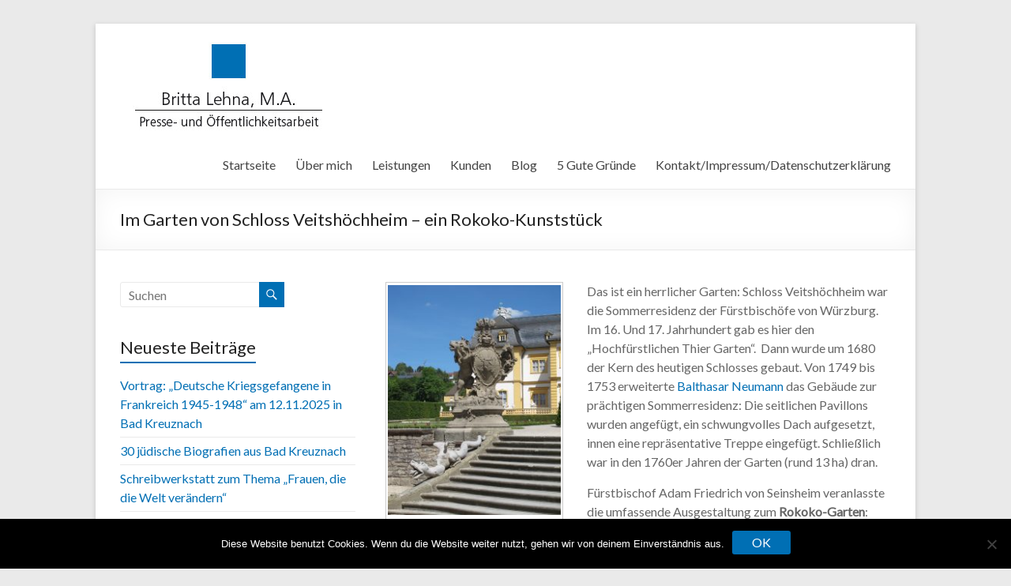

--- FILE ---
content_type: text/html; charset=UTF-8
request_url: https://www.lehna-pr.de/im-garten-von-schloss-veitshoechheim-ein-rokoko-kunststueck/
body_size: 9828
content:
<!DOCTYPE html>
<!--[if IE 7]>
<html class="ie ie7" lang="de">
<![endif]-->
<!--[if IE 8]>
<html class="ie ie8" lang="de">
<![endif]-->
<!--[if !(IE 7) & !(IE 8)]><!-->
<html lang="de">
<!--<![endif]-->
<head>
	<meta charset="UTF-8" />
	<meta name="viewport" content="width=device-width, initial-scale=1">
	<link rel="profile" href="http://gmpg.org/xfn/11" />
	<title>Im Garten von Schloss Veitshöchheim – ein Rokoko-Kunststück &#8211; Lehna-PR für erfolgreiche Kommunikation</title>
<meta name='robots' content='max-image-preview:large' />
<link rel='dns-prefetch' href='//www.lehna-pr.de' />
<link rel='dns-prefetch' href='//fonts.googleapis.com' />
<link rel='dns-prefetch' href='//s.w.org' />
<link rel="alternate" type="application/rss+xml" title="Lehna-PR für erfolgreiche Kommunikation &raquo; Feed" href="https://www.lehna-pr.de/feed/" />
<link rel="alternate" type="application/rss+xml" title="Lehna-PR für erfolgreiche Kommunikation &raquo; Kommentar-Feed" href="https://www.lehna-pr.de/comments/feed/" />
		<script type="text/javascript">
			window._wpemojiSettings = {"baseUrl":"https:\/\/s.w.org\/images\/core\/emoji\/13.1.0\/72x72\/","ext":".png","svgUrl":"https:\/\/s.w.org\/images\/core\/emoji\/13.1.0\/svg\/","svgExt":".svg","source":{"concatemoji":"https:\/\/www.lehna-pr.de\/ghtz_kl\/wp-includes\/js\/wp-emoji-release.min.js?ver=5.8.12"}};
			!function(e,a,t){var n,r,o,i=a.createElement("canvas"),p=i.getContext&&i.getContext("2d");function s(e,t){var a=String.fromCharCode;p.clearRect(0,0,i.width,i.height),p.fillText(a.apply(this,e),0,0);e=i.toDataURL();return p.clearRect(0,0,i.width,i.height),p.fillText(a.apply(this,t),0,0),e===i.toDataURL()}function c(e){var t=a.createElement("script");t.src=e,t.defer=t.type="text/javascript",a.getElementsByTagName("head")[0].appendChild(t)}for(o=Array("flag","emoji"),t.supports={everything:!0,everythingExceptFlag:!0},r=0;r<o.length;r++)t.supports[o[r]]=function(e){if(!p||!p.fillText)return!1;switch(p.textBaseline="top",p.font="600 32px Arial",e){case"flag":return s([127987,65039,8205,9895,65039],[127987,65039,8203,9895,65039])?!1:!s([55356,56826,55356,56819],[55356,56826,8203,55356,56819])&&!s([55356,57332,56128,56423,56128,56418,56128,56421,56128,56430,56128,56423,56128,56447],[55356,57332,8203,56128,56423,8203,56128,56418,8203,56128,56421,8203,56128,56430,8203,56128,56423,8203,56128,56447]);case"emoji":return!s([10084,65039,8205,55357,56613],[10084,65039,8203,55357,56613])}return!1}(o[r]),t.supports.everything=t.supports.everything&&t.supports[o[r]],"flag"!==o[r]&&(t.supports.everythingExceptFlag=t.supports.everythingExceptFlag&&t.supports[o[r]]);t.supports.everythingExceptFlag=t.supports.everythingExceptFlag&&!t.supports.flag,t.DOMReady=!1,t.readyCallback=function(){t.DOMReady=!0},t.supports.everything||(n=function(){t.readyCallback()},a.addEventListener?(a.addEventListener("DOMContentLoaded",n,!1),e.addEventListener("load",n,!1)):(e.attachEvent("onload",n),a.attachEvent("onreadystatechange",function(){"complete"===a.readyState&&t.readyCallback()})),(n=t.source||{}).concatemoji?c(n.concatemoji):n.wpemoji&&n.twemoji&&(c(n.twemoji),c(n.wpemoji)))}(window,document,window._wpemojiSettings);
		</script>
		<style type="text/css">
img.wp-smiley,
img.emoji {
	display: inline !important;
	border: none !important;
	box-shadow: none !important;
	height: 1em !important;
	width: 1em !important;
	margin: 0 .07em !important;
	vertical-align: -0.1em !important;
	background: none !important;
	padding: 0 !important;
}
</style>
	<link rel='stylesheet' id='wp-block-library-css'  href='https://www.lehna-pr.de/ghtz_kl/wp-includes/css/dist/block-library/style.min.css?ver=5.8.12' type='text/css' media='all' />
<style id='wp-block-library-theme-inline-css' type='text/css'>
#start-resizable-editor-section{display:none}.wp-block-audio figcaption{color:#555;font-size:13px;text-align:center}.is-dark-theme .wp-block-audio figcaption{color:hsla(0,0%,100%,.65)}.wp-block-code{font-family:Menlo,Consolas,monaco,monospace;color:#1e1e1e;padding:.8em 1em;border:1px solid #ddd;border-radius:4px}.wp-block-embed figcaption{color:#555;font-size:13px;text-align:center}.is-dark-theme .wp-block-embed figcaption{color:hsla(0,0%,100%,.65)}.blocks-gallery-caption{color:#555;font-size:13px;text-align:center}.is-dark-theme .blocks-gallery-caption{color:hsla(0,0%,100%,.65)}.wp-block-image figcaption{color:#555;font-size:13px;text-align:center}.is-dark-theme .wp-block-image figcaption{color:hsla(0,0%,100%,.65)}.wp-block-pullquote{border-top:4px solid;border-bottom:4px solid;margin-bottom:1.75em;color:currentColor}.wp-block-pullquote__citation,.wp-block-pullquote cite,.wp-block-pullquote footer{color:currentColor;text-transform:uppercase;font-size:.8125em;font-style:normal}.wp-block-quote{border-left:.25em solid;margin:0 0 1.75em;padding-left:1em}.wp-block-quote cite,.wp-block-quote footer{color:currentColor;font-size:.8125em;position:relative;font-style:normal}.wp-block-quote.has-text-align-right{border-left:none;border-right:.25em solid;padding-left:0;padding-right:1em}.wp-block-quote.has-text-align-center{border:none;padding-left:0}.wp-block-quote.is-large,.wp-block-quote.is-style-large{border:none}.wp-block-search .wp-block-search__label{font-weight:700}.wp-block-group.has-background{padding:1.25em 2.375em;margin-top:0;margin-bottom:0}.wp-block-separator{border:none;border-bottom:2px solid;margin-left:auto;margin-right:auto;opacity:.4}.wp-block-separator:not(.is-style-wide):not(.is-style-dots){width:100px}.wp-block-separator.has-background:not(.is-style-dots){border-bottom:none;height:1px}.wp-block-separator.has-background:not(.is-style-wide):not(.is-style-dots){height:2px}.wp-block-table thead{border-bottom:3px solid}.wp-block-table tfoot{border-top:3px solid}.wp-block-table td,.wp-block-table th{padding:.5em;border:1px solid;word-break:normal}.wp-block-table figcaption{color:#555;font-size:13px;text-align:center}.is-dark-theme .wp-block-table figcaption{color:hsla(0,0%,100%,.65)}.wp-block-video figcaption{color:#555;font-size:13px;text-align:center}.is-dark-theme .wp-block-video figcaption{color:hsla(0,0%,100%,.65)}.wp-block-template-part.has-background{padding:1.25em 2.375em;margin-top:0;margin-bottom:0}#end-resizable-editor-section{display:none}
</style>
<link rel='stylesheet' id='cookie-notice-front-css'  href='https://www.lehna-pr.de/ghtz_kl/wp-content/plugins/cookie-notice/css/front.min.css?ver=2.5.11' type='text/css' media='all' />
<link rel='stylesheet' id='spacious_style-css'  href='https://www.lehna-pr.de/ghtz_kl/wp-content/themes/spacious/style.css?ver=5.8.12' type='text/css' media='all' />
<style id='spacious_style-inline-css' type='text/css'>
.previous a:hover, .next a:hover, a, #site-title a:hover, .main-navigation ul li.current_page_item a, .main-navigation ul li:hover > a, .main-navigation ul li ul li a:hover, .main-navigation ul li ul li:hover > a, .main-navigation ul li.current-menu-item ul li a:hover, .main-navigation ul li:hover > .sub-toggle, .main-navigation a:hover, .main-navigation ul li.current-menu-item a, .main-navigation ul li.current_page_ancestor a, .main-navigation ul li.current-menu-ancestor a, .main-navigation ul li.current_page_item a, .main-navigation ul li:hover > a, .small-menu a:hover, .small-menu ul li.current-menu-item a, .small-menu ul li.current_page_ancestor a, .small-menu ul li.current-menu-ancestor a, .small-menu ul li.current_page_item a, .small-menu ul li:hover > a, .breadcrumb a:hover, .tg-one-half .widget-title a:hover, .tg-one-third .widget-title a:hover, .tg-one-fourth .widget-title a:hover, .pagination a span:hover, #content .comments-area a.comment-permalink:hover, .comments-area .comment-author-link a:hover, .comment .comment-reply-link:hover, .nav-previous a:hover, .nav-next a:hover, #wp-calendar #today, .footer-widgets-area a:hover, .footer-socket-wrapper .copyright a:hover, .read-more, .more-link, .post .entry-title a:hover, .page .entry-title a:hover, .post .entry-meta a:hover, .type-page .entry-meta a:hover, .single #content .tags a:hover, .widget_testimonial .testimonial-icon:before, .header-action .search-wrapper:hover .fa{color:#006fb4;}.spacious-button, input[type="reset"], input[type="button"], input[type="submit"], button, #featured-slider .slider-read-more-button, #controllers a:hover, #controllers a.active, .pagination span ,.site-header .menu-toggle:hover, .call-to-action-button, .comments-area .comment-author-link span, a#back-top:before, .post .entry-meta .read-more-link, a#scroll-up, .search-form span, .main-navigation .tg-header-button-wrap.button-one a{background-color:#006fb4;}.main-small-navigation li:hover, .main-small-navigation ul > .current_page_item, .main-small-navigation ul > .current-menu-item, .spacious-woocommerce-cart-views .cart-value{background:#006fb4;}.main-navigation ul li ul, .widget_testimonial .testimonial-post{border-top-color:#006fb4;}blockquote, .call-to-action-content-wrapper{border-left-color:#006fb4;}.site-header .menu-toggle:hover.entry-meta a.read-more:hover,#featured-slider .slider-read-more-button:hover,.call-to-action-button:hover,.entry-meta .read-more-link:hover,.spacious-button:hover, input[type="reset"]:hover, input[type="button"]:hover, input[type="submit"]:hover, button:hover{background:#003d82;}.pagination a span:hover, .main-navigation .tg-header-button-wrap.button-one a{border-color:#006fb4;}.widget-title span{border-bottom-color:#006fb4;}.widget_service_block a.more-link:hover, .widget_featured_single_post a.read-more:hover,#secondary a:hover,logged-in-as:hover  a,.single-page p a:hover{color:#003d82;}.main-navigation .tg-header-button-wrap.button-one a:hover{background-color:#003d82;}
</style>
<link rel='stylesheet' id='spacious-genericons-css'  href='https://www.lehna-pr.de/ghtz_kl/wp-content/themes/spacious/genericons/genericons.css?ver=3.3.1' type='text/css' media='all' />
<link rel='stylesheet' id='spacious-font-awesome-css'  href='https://www.lehna-pr.de/ghtz_kl/wp-content/themes/spacious/font-awesome/css/font-awesome.min.css?ver=4.7.0' type='text/css' media='all' />
<link rel='stylesheet' id='spacious_googlefonts-css'  href='//fonts.googleapis.com/css?family=Lato&#038;1&#038;display=swap&#038;ver=1.9.4' type='text/css' media='all' />
<script type='text/javascript' id='cookie-notice-front-js-before'>
var cnArgs = {"ajaxUrl":"https:\/\/www.lehna-pr.de\/ghtz_kl\/wp-admin\/admin-ajax.php","nonce":"8fa1de9ecd","hideEffect":"fade","position":"bottom","onScroll":false,"onScrollOffset":100,"onClick":false,"cookieName":"cookie_notice_accepted","cookieTime":2592000,"cookieTimeRejected":2592000,"globalCookie":false,"redirection":false,"cache":false,"revokeCookies":false,"revokeCookiesOpt":"automatic"};
</script>
<script type='text/javascript' src='https://www.lehna-pr.de/ghtz_kl/wp-content/plugins/cookie-notice/js/front.min.js?ver=2.5.11' id='cookie-notice-front-js'></script>
<script type='text/javascript' src='https://www.lehna-pr.de/ghtz_kl/wp-includes/js/jquery/jquery.min.js?ver=3.6.0' id='jquery-core-js'></script>
<script type='text/javascript' src='https://www.lehna-pr.de/ghtz_kl/wp-includes/js/jquery/jquery-migrate.min.js?ver=3.3.2' id='jquery-migrate-js'></script>
<script type='text/javascript' src='https://www.lehna-pr.de/ghtz_kl/wp-content/themes/spacious/js/spacious-custom.js?ver=5.8.12' id='spacious-custom-js'></script>
<!--[if lte IE 8]>
<script type='text/javascript' src='https://www.lehna-pr.de/ghtz_kl/wp-content/themes/spacious/js/html5shiv.min.js?ver=5.8.12' id='html5-js'></script>
<![endif]-->
<link rel="https://api.w.org/" href="https://www.lehna-pr.de/wp-json/" /><link rel="alternate" type="application/json" href="https://www.lehna-pr.de/wp-json/wp/v2/posts/793" /><link rel="EditURI" type="application/rsd+xml" title="RSD" href="https://www.lehna-pr.de/ghtz_kl/xmlrpc.php?rsd" />
<link rel="wlwmanifest" type="application/wlwmanifest+xml" href="https://www.lehna-pr.de/ghtz_kl/wp-includes/wlwmanifest.xml" /> 
<meta name="generator" content="WordPress 5.8.12" />
<link rel="canonical" href="https://www.lehna-pr.de/im-garten-von-schloss-veitshoechheim-ein-rokoko-kunststueck/" />
<link rel='shortlink' href='https://www.lehna-pr.de/?p=793' />
<link rel="alternate" type="application/json+oembed" href="https://www.lehna-pr.de/wp-json/oembed/1.0/embed?url=https%3A%2F%2Fwww.lehna-pr.de%2Fim-garten-von-schloss-veitshoechheim-ein-rokoko-kunststueck%2F" />
<link rel="alternate" type="text/xml+oembed" href="https://www.lehna-pr.de/wp-json/oembed/1.0/embed?url=https%3A%2F%2Fwww.lehna-pr.de%2Fim-garten-von-schloss-veitshoechheim-ein-rokoko-kunststueck%2F&#038;format=xml" />
<link rel="icon" href="https://www.lehna-pr.de/ghtz_kl/wp-content/uploads/2014/08/favicon.ico" sizes="32x32" />
<link rel="icon" href="https://www.lehna-pr.de/ghtz_kl/wp-content/uploads/2014/08/favicon.ico" sizes="192x192" />
<link rel="apple-touch-icon" href="https://www.lehna-pr.de/ghtz_kl/wp-content/uploads/2014/08/favicon.ico" />
<meta name="msapplication-TileImage" content="https://www.lehna-pr.de/ghtz_kl/wp-content/uploads/2014/08/favicon.ico" />
		<style type="text/css"> blockquote { border-left: 3px solid #006fb4; }
			.spacious-button, input[type="reset"], input[type="button"], input[type="submit"], button { background-color: #006fb4; }
			.previous a:hover, .next a:hover { 	color: #006fb4; }
			a { color: #006fb4; }
			#site-title a:hover { color: #006fb4; }
			.main-navigation ul li.current_page_item a, .main-navigation ul li:hover > a { color: #006fb4; }
			.main-navigation ul li ul { border-top: 1px solid #006fb4; }
			.main-navigation ul li ul li a:hover, .main-navigation ul li ul li:hover > a, .main-navigation ul li.current-menu-item ul li a:hover, .main-navigation ul li:hover > .sub-toggle { color: #006fb4; }
			.site-header .menu-toggle:hover.entry-meta a.read-more:hover,#featured-slider .slider-read-more-button:hover,.call-to-action-button:hover,.entry-meta .read-more-link:hover,.spacious-button:hover, input[type="reset"]:hover, input[type="button"]:hover, input[type="submit"]:hover, button:hover { background: #003d82; }
			.main-small-navigation li:hover { background: #006fb4; }
			.main-small-navigation ul > .current_page_item, .main-small-navigation ul > .current-menu-item { background: #006fb4; }
			.main-navigation a:hover, .main-navigation ul li.current-menu-item a, .main-navigation ul li.current_page_ancestor a, .main-navigation ul li.current-menu-ancestor a, .main-navigation ul li.current_page_item a, .main-navigation ul li:hover > a  { color: #006fb4; }
			.small-menu a:hover, .small-menu ul li.current-menu-item a, .small-menu ul li.current_page_ancestor a, .small-menu ul li.current-menu-ancestor a, .small-menu ul li.current_page_item a, .small-menu ul li:hover > a { color: #006fb4; }
			#featured-slider .slider-read-more-button { background-color: #006fb4; }
			#controllers a:hover, #controllers a.active { background-color: #006fb4; color: #006fb4; }
			.widget_service_block a.more-link:hover, .widget_featured_single_post a.read-more:hover,#secondary a:hover,logged-in-as:hover  a,.single-page p a:hover{ color: #003d82; }
			.breadcrumb a:hover { color: #006fb4; }
			.tg-one-half .widget-title a:hover, .tg-one-third .widget-title a:hover, .tg-one-fourth .widget-title a:hover { color: #006fb4; }
			.pagination span ,.site-header .menu-toggle:hover{ background-color: #006fb4; }
			.pagination a span:hover { color: #006fb4; border-color: #006fb4; }
			.widget_testimonial .testimonial-post { border-color: #006fb4 #EAEAEA #EAEAEA #EAEAEA; }
			.call-to-action-content-wrapper { border-color: #EAEAEA #EAEAEA #EAEAEA #006fb4; }
			.call-to-action-button { background-color: #006fb4; }
			#content .comments-area a.comment-permalink:hover { color: #006fb4; }
			.comments-area .comment-author-link a:hover { color: #006fb4; }
			.comments-area .comment-author-link span { background-color: #006fb4; }
			.comment .comment-reply-link:hover { color: #006fb4; }
			.nav-previous a:hover, .nav-next a:hover { color: #006fb4; }
			#wp-calendar #today { color: #006fb4; }
			.widget-title span { border-bottom: 2px solid #006fb4; }
			.footer-widgets-area a:hover { color: #006fb4 !important; }
			.footer-socket-wrapper .copyright a:hover { color: #006fb4; }
			a#back-top:before { background-color: #006fb4; }
			.read-more, .more-link { color: #006fb4; }
			.post .entry-title a:hover, .page .entry-title a:hover { color: #006fb4; }
			.post .entry-meta .read-more-link { background-color: #006fb4; }
			.post .entry-meta a:hover, .type-page .entry-meta a:hover { color: #006fb4; }
			.single #content .tags a:hover { color: #006fb4; }
			.widget_testimonial .testimonial-icon:before { color: #006fb4; }
			a#scroll-up { background-color: #006fb4; }
			.search-form span { background-color: #006fb4; }.header-action .search-wrapper:hover .fa{ color: #006fb4} .spacious-woocommerce-cart-views .cart-value { background:#006fb4}.main-navigation .tg-header-button-wrap.button-one a{background-color:#006fb4} .main-navigation .tg-header-button-wrap.button-one a{border-color:#006fb4}.main-navigation .tg-header-button-wrap.button-one a:hover{background-color:#003d82}.main-navigation .tg-header-button-wrap.button-one a:hover{border-color:#003d82}</style>
		</head>

<body class="post-template-default single single-post postid-793 single-format-standard wp-custom-logo wp-embed-responsive cookies-not-set left-sidebar narrow-978">


<div id="page" class="hfeed site">
	<a class="skip-link screen-reader-text" href="#main">Zum Inhalt springen</a>

	
	
	<header id="masthead" class="site-header clearfix spacious-header-display-one">

		
		
		<div id="header-text-nav-container" class="">

			<div class="inner-wrap" id="spacious-header-display-one">

				<div id="header-text-nav-wrap" class="clearfix">
					<div id="header-left-section">
													<div id="header-logo-image">

								<a href="https://www.lehna-pr.de/" class="custom-logo-link" rel="home"><img width="280" height="129" src="https://www.lehna-pr.de/ghtz_kl/wp-content/uploads/2014/08/logo.jpg" class="custom-logo" alt="Lehna-PR für erfolgreiche Kommunikation" /></a>
							</div><!-- #header-logo-image -->

							
						<div id="header-text" class="screen-reader-text">
															<h3 id="site-title">
									<a href="https://www.lehna-pr.de/"
									   title="Lehna-PR für erfolgreiche Kommunikation"
									   rel="home">Lehna-PR für erfolgreiche Kommunikation</a>
								</h3>
														<p id="site-description">Beratung. Konzept. Medienarbeit. Text. Content.</p>
							<!-- #site-description -->
						</div><!-- #header-text -->

					</div><!-- #header-left-section -->
					<div id="header-right-section">
						
													<div class="header-action">
															</div>
						
						
		<nav id="site-navigation" class="main-navigation clearfix   " role="navigation">
			<p class="menu-toggle">
				<span class="screen-reader-text">Menü</span>
			</p>
			<div class="menu-primary-container"><ul id="menu-main" class="menu"><li id="menu-item-56" class="menu-item menu-item-type-post_type menu-item-object-page menu-item-home menu-item-56"><a href="https://www.lehna-pr.de/">Startseite</a></li>
<li id="menu-item-46" class="menu-item menu-item-type-post_type menu-item-object-page menu-item-46"><a href="https://www.lehna-pr.de/ueber-mich/">Über mich</a></li>
<li id="menu-item-47" class="menu-item menu-item-type-post_type menu-item-object-page menu-item-47"><a href="https://www.lehna-pr.de/leistungen/">Leistungen</a></li>
<li id="menu-item-78" class="menu-item menu-item-type-post_type menu-item-object-page menu-item-78"><a href="https://www.lehna-pr.de/kunden/">Kunden</a></li>
<li id="menu-item-50" class="menu-item menu-item-type-post_type menu-item-object-page current_page_parent menu-item-50"><a href="https://www.lehna-pr.de/blog/">Blog</a></li>
<li id="menu-item-51" class="menu-item menu-item-type-post_type menu-item-object-page menu-item-51"><a href="https://www.lehna-pr.de/5-gute-gruende/">5 Gute Gründe</a></li>
<li id="menu-item-52" class="menu-item menu-item-type-post_type menu-item-object-page menu-item-52"><a href="https://www.lehna-pr.de/kontaktimpressum/">Kontakt/Impressum/Datenschutzerklärung</a></li>
</ul></div>		</nav>

		
					</div><!-- #header-right-section -->

				</div><!-- #header-text-nav-wrap -->
			</div><!-- .inner-wrap -->
					</div><!-- #header-text-nav-container -->

		
						<div class="header-post-title-container clearfix">
					<div class="inner-wrap">
						<div class="post-title-wrapper">
																								<h1 class="header-post-title-class">Im Garten von Schloss Veitshöchheim – ein Rokoko-Kunststück</h1>
																						</div>
											</div>
				</div>
					</header>
			<div id="main" class="clearfix">
		<div class="inner-wrap">

	
	<div id="primary">
		<div id="content" class="clearfix">
			
				
<article id="post-793" class="post-793 post type-post status-publish format-standard hentry category-veranstaltungen tag-baltahasar-neumann tag-garten tag-rokoko tag-schloss tag-veitshoechheim">
		<div class="entry-content clearfix">
		<figure id="attachment_794" aria-describedby="caption-attachment-794" style="width: 225px" class="wp-caption alignleft"><img loading="lazy" class="size-medium wp-image-794" src="https://www.lehna-pr.de/ghtz_kl/wp-content/uploads/2020/06/SchlossVeitshöchheim-225x300.jpg" alt="" width="225" height="300" srcset="https://www.lehna-pr.de/ghtz_kl/wp-content/uploads/2020/06/SchlossVeitshöchheim-225x300.jpg 225w, https://www.lehna-pr.de/ghtz_kl/wp-content/uploads/2020/06/SchlossVeitshöchheim-768x1024.jpg 768w, https://www.lehna-pr.de/ghtz_kl/wp-content/uploads/2020/06/SchlossVeitshöchheim-1152x1536.jpg 1152w, https://www.lehna-pr.de/ghtz_kl/wp-content/uploads/2020/06/SchlossVeitshöchheim-1536x2048.jpg 1536w, https://www.lehna-pr.de/ghtz_kl/wp-content/uploads/2020/06/SchlossVeitshöchheim-scaled.jpg 1920w" sizes="(max-width: 225px) 100vw, 225px" /><figcaption id="caption-attachment-794" class="wp-caption-text">Schloss Veitshöchheim<br />Foto Britta Lehna PR</figcaption></figure>
<p>Das ist ein herrlicher Garten: Schloss Veitshöchheim war die Sommerresidenz der Fürstbischöfe von Würzburg. Im 16. Und 17. Jahrhundert gab es hier den „Hochfürstlichen Thier Garten“.  Dann wurde um 1680 der Kern des heutigen Schlosses gebaut. Von 1749 bis 1753 erweiterte <a href="https://de.wikipedia.org/wiki/Balthasar_Neumann">Balthasar Neumann</a> das Gebäude zur prächtigen Sommerresidenz: Die seitlichen Pavillons wurden angefügt, ein schwungvolles Dach aufgesetzt, innen eine repräsentative Treppe eingefügt. Schließlich war in den 1760er Jahren der Garten (rund 13 ha) dran.</p>
<p>Fürstbischof Adam Friedrich von Seinsheim veranlasste die umfassende Ausgestaltung zum <strong>Rokoko-Garten</strong>: Dazu gehören ein Großer See mit Parnass, Wasserspiele, ein Heckentheater, künstliche Ruinen. Lauben und hohe Hainbuchenhecken schaffen kleine Einzelräume. Verschiedene Blickachsen bieten überraschende Perspektiven. Als wichtiges Element des Rokoko-Gartens fehlt auch der Chinesische Pavillon nicht. Die Grottenanlage des Parks wurde von Johann Philipp Geigel und Materno Bossi geschaffen. Die verschwenderische Fülle von 300 Sandsteinskulpturen fällt auf, entworfen von den damaligen Hofbildhauern <a href="https://de.wikipedia.org/wiki/Johann_Wolfgang_van_der_Auvera">Johann Wolfgang van der Auvera</a>, <a href="https://de.wikipedia.org/wiki/Ferdinand_Tietz">Ferdinand Tietz</a> und <a href="https://de.wikipedia.org/wiki/Johann_Peter_Wagner_(Bildhauer)">Johann Peter Wagner</a>: Sie stellen unter anderem Jagdszenen, Götterfiguren, Allegorien und Tiere dar.</p>
<p>&nbsp;</p>
<figure id="attachment_795" aria-describedby="caption-attachment-795" style="width: 225px" class="wp-caption alignleft"><img loading="lazy" class="size-medium wp-image-795" src="https://www.lehna-pr.de/ghtz_kl/wp-content/uploads/2020/06/GRoßesBeckenParnassSchlossgartenVeitshöchheim-225x300.jpg" alt="" width="225" height="300" srcset="https://www.lehna-pr.de/ghtz_kl/wp-content/uploads/2020/06/GRoßesBeckenParnassSchlossgartenVeitshöchheim-225x300.jpg 225w, https://www.lehna-pr.de/ghtz_kl/wp-content/uploads/2020/06/GRoßesBeckenParnassSchlossgartenVeitshöchheim-768x1024.jpg 768w, https://www.lehna-pr.de/ghtz_kl/wp-content/uploads/2020/06/GRoßesBeckenParnassSchlossgartenVeitshöchheim-1152x1536.jpg 1152w, https://www.lehna-pr.de/ghtz_kl/wp-content/uploads/2020/06/GRoßesBeckenParnassSchlossgartenVeitshöchheim-1536x2048.jpg 1536w, https://www.lehna-pr.de/ghtz_kl/wp-content/uploads/2020/06/GRoßesBeckenParnassSchlossgartenVeitshöchheim-scaled.jpg 1920w" sizes="(max-width: 225px) 100vw, 225px" /><figcaption id="caption-attachment-795" class="wp-caption-text">Garten Veitshöchheim<br />Großes Becken Parnass<br />Foto Britta Lehna PR</figcaption></figure>
<p>Veitshöchheim ist eine der wenigen in Deutschland erhaltenen Garten-Anlagen im Rokoko-Stil. Im 19. Jahrhundert wäre sie fast zerstört worden, für den Bau der Ludwigs-West-Bahn. König Ludwig I. konnte das noch verhindern. Um 1990 wurde der Küchengarten wiederhergestellt, mit historischen Obst- und Gemüsesorten.</p>
<p>&nbsp;</p>
<p><strong><a href="https://www.wuerzburg.de/tourismus/wuerzburg-entdecken/freizeitangebote/schifffahrten/408441.Schloss-und-Rokokogarten-in-Veitshoechheim.html">Rokoko-Garten Schloss Veitshöchheim</a>:</strong> täglich geöffnet (9-18 Uhr, März bis November) und gepflegt von der Bayerischen Schlösserverwaltung</p>
<p><strong>Einkehren: </strong>Gleich neben Schloss und Garten<strong><br />
</strong></p>
<p><a href="https://www.ratskellerveitshoechheim.de/site/kontakt.html">Ratskeller Veitshöchheim </a></p>
<p>&nbsp;</p>
<p>&nbsp;</p>
<p>&nbsp;</p>
<p>&nbsp;</p>
<figure id="attachment_797" aria-describedby="caption-attachment-797" style="width: 169px" class="wp-caption alignleft"><img loading="lazy" class="size-medium wp-image-797" src="https://www.lehna-pr.de/ghtz_kl/wp-content/uploads/2020/06/WildsaukopfSchlossgartenVeitshöchheim-169x300.jpg" alt="" width="169" height="300" srcset="https://www.lehna-pr.de/ghtz_kl/wp-content/uploads/2020/06/WildsaukopfSchlossgartenVeitshöchheim-169x300.jpg 169w, https://www.lehna-pr.de/ghtz_kl/wp-content/uploads/2020/06/WildsaukopfSchlossgartenVeitshöchheim-576x1024.jpg 576w, https://www.lehna-pr.de/ghtz_kl/wp-content/uploads/2020/06/WildsaukopfSchlossgartenVeitshöchheim.jpg 720w" sizes="(max-width: 169px) 100vw, 169px" /><figcaption id="caption-attachment-797" class="wp-caption-text">Eberkopf Garten Veitshöchheim<br />Foto Britta Lehna PR</figcaption></figure>
<div class="extra-hatom-entry-title"><span class="entry-title">Im Garten von Schloss Veitshöchheim – ein Rokoko-Kunststück</span></div>			<div class="tags">
				Markiert in: <a href="https://www.lehna-pr.de/tag/baltahasar-neumann/" rel="tag">Baltahasar Neumann</a>&nbsp;&nbsp;&nbsp;&nbsp;<a href="https://www.lehna-pr.de/tag/garten/" rel="tag">Garten</a>&nbsp;&nbsp;&nbsp;&nbsp;<a href="https://www.lehna-pr.de/tag/rokoko/" rel="tag">Rokoko</a>&nbsp;&nbsp;&nbsp;&nbsp;<a href="https://www.lehna-pr.de/tag/schloss/" rel="tag">Schloss</a>&nbsp;&nbsp;&nbsp;&nbsp;<a href="https://www.lehna-pr.de/tag/veitshoechheim/" rel="tag">Veitshöchheim</a>			</div>
				</div>

	<footer class="entry-meta-bar clearfix"><div class="entry-meta clearfix">
			<span class="by-author author vcard"><a class="url fn n"
			                                        href="https://www.lehna-pr.de/author/_gh_lehna/">_gh_Lehna</a></span>

			<span class="date"><a href="https://www.lehna-pr.de/im-garten-von-schloss-veitshoechheim-ein-rokoko-kunststueck/" title="10:41" rel="bookmark"><time class="entry-date published" datetime="2020-06-15T16:40:40+00:00">15. Juni 2020</time></a></span>				<span class="category"><a href="https://www.lehna-pr.de/category/veranstaltungen/" rel="category tag">Veranstaltungen</a></span>
				</div></footer>
	</article>

						<ul class="default-wp-page clearfix">
			<li class="previous"><a href="https://www.lehna-pr.de/im-garten-kapellengarten-in-oppenheim-bei-der-st-katharinen-kirche/" rel="prev"><span class="meta-nav">&larr;</span> Im Garten: Kapellengarten in Oppenheim bei der St. Katharinen-Kirche</a></li>
			<li class="next"><a href="https://www.lehna-pr.de/unterwegs-in-franken-randersacker-und-der-wein-am-main/" rel="next">Unterwegs in Franken: Randersacker und der Wein am Main <span class="meta-nav">&rarr;</span></a></li>
		</ul>
	
				
				
				
			
		</div><!-- #content -->
	</div><!-- #primary -->

	
<div id="secondary">
			
		<aside id="search-3" class="widget widget_search"><form action="https://www.lehna-pr.de/" class="search-form searchform clearfix" method="get">
	<div class="search-wrap">
		<input type="text" placeholder="Suchen" class="s field" name="s">
		<button class="search-icon" type="submit"></button>
	</div>
</form><!-- .searchform --></aside>
		<aside id="recent-posts-4" class="widget widget_recent_entries">
		<h3 class="widget-title"><span>Neueste Beiträge</span></h3>
		<ul>
											<li>
					<a href="https://www.lehna-pr.de/vortrag-deutsche-kriegsgefangene-in-frankreich-1945-1948-am-12-11-2025-in-bad-kreuznach/">Vortrag: „Deutsche Kriegsgefangene in Frankreich 1945-1948“ am 12.11.2025 in Bad Kreuznach</a>
									</li>
											<li>
					<a href="https://www.lehna-pr.de/30-juedische-biografien-aus-bad-kreuznach/">30 jüdische Biografien aus Bad Kreuznach</a>
									</li>
											<li>
					<a href="https://www.lehna-pr.de/schreibwerkstatt-zum-thema-frauen-die-die-welt-veraendern/">Schreibwerkstatt zum Thema „Frauen, die die Welt verändern“</a>
									</li>
											<li>
					<a href="https://www.lehna-pr.de/bourg-en-bresse-ein-spaziergang-zur-jumelage-mit-bad-kreuznach/">Bourg en Bresse ein Spaziergang zur Jumelage mit Bad Kreuznach</a>
									</li>
											<li>
					<a href="https://www.lehna-pr.de/flesch-reading-ease-und-die-gute-lesbarkeit-ihrer-texte/">Flesch Reading Ease und die gute Lesbarkeit Ihrer Texte</a>
									</li>
					</ul>

		</aside><aside id="categories-2" class="widget widget_categories"><h3 class="widget-title"><span>Kategorien</span></h3>
			<ul>
					<li class="cat-item cat-item-1"><a href="https://www.lehna-pr.de/category/kommunikation/">Kommunikation</a>
</li>
	<li class="cat-item cat-item-6"><a href="https://www.lehna-pr.de/category/lesen/">Lesen</a>
</li>
	<li class="cat-item cat-item-21"><a href="https://www.lehna-pr.de/category/unterwegs/">Unterwegs</a>
</li>
	<li class="cat-item cat-item-5"><a href="https://www.lehna-pr.de/category/veranstaltungen/">Veranstaltungen</a>
</li>
			</ul>

			</aside>	</div>
	

</div><!-- .inner-wrap -->
</div><!-- #main -->

<footer id="colophon" class="clearfix">
		<div class="footer-socket-wrapper clearfix">
		<div class="inner-wrap">
			<div class="footer-socket-area">
				<div class="copyright">Copyright &copy; 2026 <a href="https://www.lehna-pr.de/" title="Lehna-PR für erfolgreiche Kommunikation" ><span>Lehna-PR für erfolgreiche Kommunikation</span></a>. Alle Rechte vorbehalten. Theme <a href="https://themegrill.com/themes/spacious" target="_blank" title="Spacious" rel="nofollow"><span>Spacious</span></a> von ThemeGrill. Powered by: <a href="https://wordpress.org" target="_blank" title="WordPress" rel="nofollow"><span>WordPress</span></a>.</div>				<nav class="small-menu clearfix">
									</nav>
			</div>
		</div>
	</div>
</footer>
<a href="#masthead" id="scroll-up"></a>
</div><!-- #page -->

<script type='text/javascript' src='https://www.lehna-pr.de/ghtz_kl/wp-content/themes/spacious/js/navigation.js?ver=5.8.12' id='spacious-navigation-js'></script>
<script type='text/javascript' src='https://www.lehna-pr.de/ghtz_kl/wp-content/themes/spacious/js/skip-link-focus-fix.js?ver=5.8.12' id='spacious-skip-link-focus-fix-js'></script>
<script type='text/javascript' src='https://www.lehna-pr.de/ghtz_kl/wp-includes/js/wp-embed.min.js?ver=5.8.12' id='wp-embed-js'></script>

		<!-- Cookie Notice plugin v2.5.11 by Hu-manity.co https://hu-manity.co/ -->
		<div id="cookie-notice" role="dialog" class="cookie-notice-hidden cookie-revoke-hidden cn-position-bottom" aria-label="Cookie Notice" style="background-color: rgba(0,0,0,1);"><div class="cookie-notice-container" style="color: #fff"><span id="cn-notice-text" class="cn-text-container">Diese Website benutzt Cookies. Wenn du die Website weiter nutzt, gehen wir von deinem Einverständnis aus.</span><span id="cn-notice-buttons" class="cn-buttons-container"><button id="cn-accept-cookie" data-cookie-set="accept" class="cn-set-cookie cn-button cn-button-custom button" aria-label="OK">OK</button></span><button type="button" id="cn-close-notice" data-cookie-set="accept" class="cn-close-icon" aria-label="Nein"></button></div>
			
		</div>
		<!-- / Cookie Notice plugin -->
</body>
</html>
